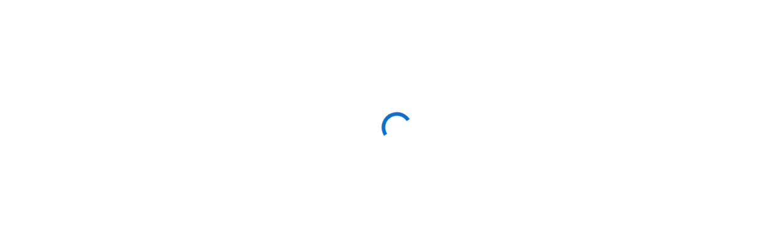

--- FILE ---
content_type: text/html; charset=utf-8
request_url: https://www.google.com/recaptcha/enterprise/anchor?ar=1&k=6Ldxd94ZAAAAANgjv1UpUZ1nAj-P35y3etQOwBrC&co=aHR0cHM6Ly9lc3NleC5ldS5xdWFsdHJpY3MuY29tOjQ0Mw..&hl=en&v=PoyoqOPhxBO7pBk68S4YbpHZ&size=invisible&anchor-ms=20000&execute-ms=30000&cb=p5shra7uynfy
body_size: 49004
content:
<!DOCTYPE HTML><html dir="ltr" lang="en"><head><meta http-equiv="Content-Type" content="text/html; charset=UTF-8">
<meta http-equiv="X-UA-Compatible" content="IE=edge">
<title>reCAPTCHA</title>
<style type="text/css">
/* cyrillic-ext */
@font-face {
  font-family: 'Roboto';
  font-style: normal;
  font-weight: 400;
  font-stretch: 100%;
  src: url(//fonts.gstatic.com/s/roboto/v48/KFO7CnqEu92Fr1ME7kSn66aGLdTylUAMa3GUBHMdazTgWw.woff2) format('woff2');
  unicode-range: U+0460-052F, U+1C80-1C8A, U+20B4, U+2DE0-2DFF, U+A640-A69F, U+FE2E-FE2F;
}
/* cyrillic */
@font-face {
  font-family: 'Roboto';
  font-style: normal;
  font-weight: 400;
  font-stretch: 100%;
  src: url(//fonts.gstatic.com/s/roboto/v48/KFO7CnqEu92Fr1ME7kSn66aGLdTylUAMa3iUBHMdazTgWw.woff2) format('woff2');
  unicode-range: U+0301, U+0400-045F, U+0490-0491, U+04B0-04B1, U+2116;
}
/* greek-ext */
@font-face {
  font-family: 'Roboto';
  font-style: normal;
  font-weight: 400;
  font-stretch: 100%;
  src: url(//fonts.gstatic.com/s/roboto/v48/KFO7CnqEu92Fr1ME7kSn66aGLdTylUAMa3CUBHMdazTgWw.woff2) format('woff2');
  unicode-range: U+1F00-1FFF;
}
/* greek */
@font-face {
  font-family: 'Roboto';
  font-style: normal;
  font-weight: 400;
  font-stretch: 100%;
  src: url(//fonts.gstatic.com/s/roboto/v48/KFO7CnqEu92Fr1ME7kSn66aGLdTylUAMa3-UBHMdazTgWw.woff2) format('woff2');
  unicode-range: U+0370-0377, U+037A-037F, U+0384-038A, U+038C, U+038E-03A1, U+03A3-03FF;
}
/* math */
@font-face {
  font-family: 'Roboto';
  font-style: normal;
  font-weight: 400;
  font-stretch: 100%;
  src: url(//fonts.gstatic.com/s/roboto/v48/KFO7CnqEu92Fr1ME7kSn66aGLdTylUAMawCUBHMdazTgWw.woff2) format('woff2');
  unicode-range: U+0302-0303, U+0305, U+0307-0308, U+0310, U+0312, U+0315, U+031A, U+0326-0327, U+032C, U+032F-0330, U+0332-0333, U+0338, U+033A, U+0346, U+034D, U+0391-03A1, U+03A3-03A9, U+03B1-03C9, U+03D1, U+03D5-03D6, U+03F0-03F1, U+03F4-03F5, U+2016-2017, U+2034-2038, U+203C, U+2040, U+2043, U+2047, U+2050, U+2057, U+205F, U+2070-2071, U+2074-208E, U+2090-209C, U+20D0-20DC, U+20E1, U+20E5-20EF, U+2100-2112, U+2114-2115, U+2117-2121, U+2123-214F, U+2190, U+2192, U+2194-21AE, U+21B0-21E5, U+21F1-21F2, U+21F4-2211, U+2213-2214, U+2216-22FF, U+2308-230B, U+2310, U+2319, U+231C-2321, U+2336-237A, U+237C, U+2395, U+239B-23B7, U+23D0, U+23DC-23E1, U+2474-2475, U+25AF, U+25B3, U+25B7, U+25BD, U+25C1, U+25CA, U+25CC, U+25FB, U+266D-266F, U+27C0-27FF, U+2900-2AFF, U+2B0E-2B11, U+2B30-2B4C, U+2BFE, U+3030, U+FF5B, U+FF5D, U+1D400-1D7FF, U+1EE00-1EEFF;
}
/* symbols */
@font-face {
  font-family: 'Roboto';
  font-style: normal;
  font-weight: 400;
  font-stretch: 100%;
  src: url(//fonts.gstatic.com/s/roboto/v48/KFO7CnqEu92Fr1ME7kSn66aGLdTylUAMaxKUBHMdazTgWw.woff2) format('woff2');
  unicode-range: U+0001-000C, U+000E-001F, U+007F-009F, U+20DD-20E0, U+20E2-20E4, U+2150-218F, U+2190, U+2192, U+2194-2199, U+21AF, U+21E6-21F0, U+21F3, U+2218-2219, U+2299, U+22C4-22C6, U+2300-243F, U+2440-244A, U+2460-24FF, U+25A0-27BF, U+2800-28FF, U+2921-2922, U+2981, U+29BF, U+29EB, U+2B00-2BFF, U+4DC0-4DFF, U+FFF9-FFFB, U+10140-1018E, U+10190-1019C, U+101A0, U+101D0-101FD, U+102E0-102FB, U+10E60-10E7E, U+1D2C0-1D2D3, U+1D2E0-1D37F, U+1F000-1F0FF, U+1F100-1F1AD, U+1F1E6-1F1FF, U+1F30D-1F30F, U+1F315, U+1F31C, U+1F31E, U+1F320-1F32C, U+1F336, U+1F378, U+1F37D, U+1F382, U+1F393-1F39F, U+1F3A7-1F3A8, U+1F3AC-1F3AF, U+1F3C2, U+1F3C4-1F3C6, U+1F3CA-1F3CE, U+1F3D4-1F3E0, U+1F3ED, U+1F3F1-1F3F3, U+1F3F5-1F3F7, U+1F408, U+1F415, U+1F41F, U+1F426, U+1F43F, U+1F441-1F442, U+1F444, U+1F446-1F449, U+1F44C-1F44E, U+1F453, U+1F46A, U+1F47D, U+1F4A3, U+1F4B0, U+1F4B3, U+1F4B9, U+1F4BB, U+1F4BF, U+1F4C8-1F4CB, U+1F4D6, U+1F4DA, U+1F4DF, U+1F4E3-1F4E6, U+1F4EA-1F4ED, U+1F4F7, U+1F4F9-1F4FB, U+1F4FD-1F4FE, U+1F503, U+1F507-1F50B, U+1F50D, U+1F512-1F513, U+1F53E-1F54A, U+1F54F-1F5FA, U+1F610, U+1F650-1F67F, U+1F687, U+1F68D, U+1F691, U+1F694, U+1F698, U+1F6AD, U+1F6B2, U+1F6B9-1F6BA, U+1F6BC, U+1F6C6-1F6CF, U+1F6D3-1F6D7, U+1F6E0-1F6EA, U+1F6F0-1F6F3, U+1F6F7-1F6FC, U+1F700-1F7FF, U+1F800-1F80B, U+1F810-1F847, U+1F850-1F859, U+1F860-1F887, U+1F890-1F8AD, U+1F8B0-1F8BB, U+1F8C0-1F8C1, U+1F900-1F90B, U+1F93B, U+1F946, U+1F984, U+1F996, U+1F9E9, U+1FA00-1FA6F, U+1FA70-1FA7C, U+1FA80-1FA89, U+1FA8F-1FAC6, U+1FACE-1FADC, U+1FADF-1FAE9, U+1FAF0-1FAF8, U+1FB00-1FBFF;
}
/* vietnamese */
@font-face {
  font-family: 'Roboto';
  font-style: normal;
  font-weight: 400;
  font-stretch: 100%;
  src: url(//fonts.gstatic.com/s/roboto/v48/KFO7CnqEu92Fr1ME7kSn66aGLdTylUAMa3OUBHMdazTgWw.woff2) format('woff2');
  unicode-range: U+0102-0103, U+0110-0111, U+0128-0129, U+0168-0169, U+01A0-01A1, U+01AF-01B0, U+0300-0301, U+0303-0304, U+0308-0309, U+0323, U+0329, U+1EA0-1EF9, U+20AB;
}
/* latin-ext */
@font-face {
  font-family: 'Roboto';
  font-style: normal;
  font-weight: 400;
  font-stretch: 100%;
  src: url(//fonts.gstatic.com/s/roboto/v48/KFO7CnqEu92Fr1ME7kSn66aGLdTylUAMa3KUBHMdazTgWw.woff2) format('woff2');
  unicode-range: U+0100-02BA, U+02BD-02C5, U+02C7-02CC, U+02CE-02D7, U+02DD-02FF, U+0304, U+0308, U+0329, U+1D00-1DBF, U+1E00-1E9F, U+1EF2-1EFF, U+2020, U+20A0-20AB, U+20AD-20C0, U+2113, U+2C60-2C7F, U+A720-A7FF;
}
/* latin */
@font-face {
  font-family: 'Roboto';
  font-style: normal;
  font-weight: 400;
  font-stretch: 100%;
  src: url(//fonts.gstatic.com/s/roboto/v48/KFO7CnqEu92Fr1ME7kSn66aGLdTylUAMa3yUBHMdazQ.woff2) format('woff2');
  unicode-range: U+0000-00FF, U+0131, U+0152-0153, U+02BB-02BC, U+02C6, U+02DA, U+02DC, U+0304, U+0308, U+0329, U+2000-206F, U+20AC, U+2122, U+2191, U+2193, U+2212, U+2215, U+FEFF, U+FFFD;
}
/* cyrillic-ext */
@font-face {
  font-family: 'Roboto';
  font-style: normal;
  font-weight: 500;
  font-stretch: 100%;
  src: url(//fonts.gstatic.com/s/roboto/v48/KFO7CnqEu92Fr1ME7kSn66aGLdTylUAMa3GUBHMdazTgWw.woff2) format('woff2');
  unicode-range: U+0460-052F, U+1C80-1C8A, U+20B4, U+2DE0-2DFF, U+A640-A69F, U+FE2E-FE2F;
}
/* cyrillic */
@font-face {
  font-family: 'Roboto';
  font-style: normal;
  font-weight: 500;
  font-stretch: 100%;
  src: url(//fonts.gstatic.com/s/roboto/v48/KFO7CnqEu92Fr1ME7kSn66aGLdTylUAMa3iUBHMdazTgWw.woff2) format('woff2');
  unicode-range: U+0301, U+0400-045F, U+0490-0491, U+04B0-04B1, U+2116;
}
/* greek-ext */
@font-face {
  font-family: 'Roboto';
  font-style: normal;
  font-weight: 500;
  font-stretch: 100%;
  src: url(//fonts.gstatic.com/s/roboto/v48/KFO7CnqEu92Fr1ME7kSn66aGLdTylUAMa3CUBHMdazTgWw.woff2) format('woff2');
  unicode-range: U+1F00-1FFF;
}
/* greek */
@font-face {
  font-family: 'Roboto';
  font-style: normal;
  font-weight: 500;
  font-stretch: 100%;
  src: url(//fonts.gstatic.com/s/roboto/v48/KFO7CnqEu92Fr1ME7kSn66aGLdTylUAMa3-UBHMdazTgWw.woff2) format('woff2');
  unicode-range: U+0370-0377, U+037A-037F, U+0384-038A, U+038C, U+038E-03A1, U+03A3-03FF;
}
/* math */
@font-face {
  font-family: 'Roboto';
  font-style: normal;
  font-weight: 500;
  font-stretch: 100%;
  src: url(//fonts.gstatic.com/s/roboto/v48/KFO7CnqEu92Fr1ME7kSn66aGLdTylUAMawCUBHMdazTgWw.woff2) format('woff2');
  unicode-range: U+0302-0303, U+0305, U+0307-0308, U+0310, U+0312, U+0315, U+031A, U+0326-0327, U+032C, U+032F-0330, U+0332-0333, U+0338, U+033A, U+0346, U+034D, U+0391-03A1, U+03A3-03A9, U+03B1-03C9, U+03D1, U+03D5-03D6, U+03F0-03F1, U+03F4-03F5, U+2016-2017, U+2034-2038, U+203C, U+2040, U+2043, U+2047, U+2050, U+2057, U+205F, U+2070-2071, U+2074-208E, U+2090-209C, U+20D0-20DC, U+20E1, U+20E5-20EF, U+2100-2112, U+2114-2115, U+2117-2121, U+2123-214F, U+2190, U+2192, U+2194-21AE, U+21B0-21E5, U+21F1-21F2, U+21F4-2211, U+2213-2214, U+2216-22FF, U+2308-230B, U+2310, U+2319, U+231C-2321, U+2336-237A, U+237C, U+2395, U+239B-23B7, U+23D0, U+23DC-23E1, U+2474-2475, U+25AF, U+25B3, U+25B7, U+25BD, U+25C1, U+25CA, U+25CC, U+25FB, U+266D-266F, U+27C0-27FF, U+2900-2AFF, U+2B0E-2B11, U+2B30-2B4C, U+2BFE, U+3030, U+FF5B, U+FF5D, U+1D400-1D7FF, U+1EE00-1EEFF;
}
/* symbols */
@font-face {
  font-family: 'Roboto';
  font-style: normal;
  font-weight: 500;
  font-stretch: 100%;
  src: url(//fonts.gstatic.com/s/roboto/v48/KFO7CnqEu92Fr1ME7kSn66aGLdTylUAMaxKUBHMdazTgWw.woff2) format('woff2');
  unicode-range: U+0001-000C, U+000E-001F, U+007F-009F, U+20DD-20E0, U+20E2-20E4, U+2150-218F, U+2190, U+2192, U+2194-2199, U+21AF, U+21E6-21F0, U+21F3, U+2218-2219, U+2299, U+22C4-22C6, U+2300-243F, U+2440-244A, U+2460-24FF, U+25A0-27BF, U+2800-28FF, U+2921-2922, U+2981, U+29BF, U+29EB, U+2B00-2BFF, U+4DC0-4DFF, U+FFF9-FFFB, U+10140-1018E, U+10190-1019C, U+101A0, U+101D0-101FD, U+102E0-102FB, U+10E60-10E7E, U+1D2C0-1D2D3, U+1D2E0-1D37F, U+1F000-1F0FF, U+1F100-1F1AD, U+1F1E6-1F1FF, U+1F30D-1F30F, U+1F315, U+1F31C, U+1F31E, U+1F320-1F32C, U+1F336, U+1F378, U+1F37D, U+1F382, U+1F393-1F39F, U+1F3A7-1F3A8, U+1F3AC-1F3AF, U+1F3C2, U+1F3C4-1F3C6, U+1F3CA-1F3CE, U+1F3D4-1F3E0, U+1F3ED, U+1F3F1-1F3F3, U+1F3F5-1F3F7, U+1F408, U+1F415, U+1F41F, U+1F426, U+1F43F, U+1F441-1F442, U+1F444, U+1F446-1F449, U+1F44C-1F44E, U+1F453, U+1F46A, U+1F47D, U+1F4A3, U+1F4B0, U+1F4B3, U+1F4B9, U+1F4BB, U+1F4BF, U+1F4C8-1F4CB, U+1F4D6, U+1F4DA, U+1F4DF, U+1F4E3-1F4E6, U+1F4EA-1F4ED, U+1F4F7, U+1F4F9-1F4FB, U+1F4FD-1F4FE, U+1F503, U+1F507-1F50B, U+1F50D, U+1F512-1F513, U+1F53E-1F54A, U+1F54F-1F5FA, U+1F610, U+1F650-1F67F, U+1F687, U+1F68D, U+1F691, U+1F694, U+1F698, U+1F6AD, U+1F6B2, U+1F6B9-1F6BA, U+1F6BC, U+1F6C6-1F6CF, U+1F6D3-1F6D7, U+1F6E0-1F6EA, U+1F6F0-1F6F3, U+1F6F7-1F6FC, U+1F700-1F7FF, U+1F800-1F80B, U+1F810-1F847, U+1F850-1F859, U+1F860-1F887, U+1F890-1F8AD, U+1F8B0-1F8BB, U+1F8C0-1F8C1, U+1F900-1F90B, U+1F93B, U+1F946, U+1F984, U+1F996, U+1F9E9, U+1FA00-1FA6F, U+1FA70-1FA7C, U+1FA80-1FA89, U+1FA8F-1FAC6, U+1FACE-1FADC, U+1FADF-1FAE9, U+1FAF0-1FAF8, U+1FB00-1FBFF;
}
/* vietnamese */
@font-face {
  font-family: 'Roboto';
  font-style: normal;
  font-weight: 500;
  font-stretch: 100%;
  src: url(//fonts.gstatic.com/s/roboto/v48/KFO7CnqEu92Fr1ME7kSn66aGLdTylUAMa3OUBHMdazTgWw.woff2) format('woff2');
  unicode-range: U+0102-0103, U+0110-0111, U+0128-0129, U+0168-0169, U+01A0-01A1, U+01AF-01B0, U+0300-0301, U+0303-0304, U+0308-0309, U+0323, U+0329, U+1EA0-1EF9, U+20AB;
}
/* latin-ext */
@font-face {
  font-family: 'Roboto';
  font-style: normal;
  font-weight: 500;
  font-stretch: 100%;
  src: url(//fonts.gstatic.com/s/roboto/v48/KFO7CnqEu92Fr1ME7kSn66aGLdTylUAMa3KUBHMdazTgWw.woff2) format('woff2');
  unicode-range: U+0100-02BA, U+02BD-02C5, U+02C7-02CC, U+02CE-02D7, U+02DD-02FF, U+0304, U+0308, U+0329, U+1D00-1DBF, U+1E00-1E9F, U+1EF2-1EFF, U+2020, U+20A0-20AB, U+20AD-20C0, U+2113, U+2C60-2C7F, U+A720-A7FF;
}
/* latin */
@font-face {
  font-family: 'Roboto';
  font-style: normal;
  font-weight: 500;
  font-stretch: 100%;
  src: url(//fonts.gstatic.com/s/roboto/v48/KFO7CnqEu92Fr1ME7kSn66aGLdTylUAMa3yUBHMdazQ.woff2) format('woff2');
  unicode-range: U+0000-00FF, U+0131, U+0152-0153, U+02BB-02BC, U+02C6, U+02DA, U+02DC, U+0304, U+0308, U+0329, U+2000-206F, U+20AC, U+2122, U+2191, U+2193, U+2212, U+2215, U+FEFF, U+FFFD;
}
/* cyrillic-ext */
@font-face {
  font-family: 'Roboto';
  font-style: normal;
  font-weight: 900;
  font-stretch: 100%;
  src: url(//fonts.gstatic.com/s/roboto/v48/KFO7CnqEu92Fr1ME7kSn66aGLdTylUAMa3GUBHMdazTgWw.woff2) format('woff2');
  unicode-range: U+0460-052F, U+1C80-1C8A, U+20B4, U+2DE0-2DFF, U+A640-A69F, U+FE2E-FE2F;
}
/* cyrillic */
@font-face {
  font-family: 'Roboto';
  font-style: normal;
  font-weight: 900;
  font-stretch: 100%;
  src: url(//fonts.gstatic.com/s/roboto/v48/KFO7CnqEu92Fr1ME7kSn66aGLdTylUAMa3iUBHMdazTgWw.woff2) format('woff2');
  unicode-range: U+0301, U+0400-045F, U+0490-0491, U+04B0-04B1, U+2116;
}
/* greek-ext */
@font-face {
  font-family: 'Roboto';
  font-style: normal;
  font-weight: 900;
  font-stretch: 100%;
  src: url(//fonts.gstatic.com/s/roboto/v48/KFO7CnqEu92Fr1ME7kSn66aGLdTylUAMa3CUBHMdazTgWw.woff2) format('woff2');
  unicode-range: U+1F00-1FFF;
}
/* greek */
@font-face {
  font-family: 'Roboto';
  font-style: normal;
  font-weight: 900;
  font-stretch: 100%;
  src: url(//fonts.gstatic.com/s/roboto/v48/KFO7CnqEu92Fr1ME7kSn66aGLdTylUAMa3-UBHMdazTgWw.woff2) format('woff2');
  unicode-range: U+0370-0377, U+037A-037F, U+0384-038A, U+038C, U+038E-03A1, U+03A3-03FF;
}
/* math */
@font-face {
  font-family: 'Roboto';
  font-style: normal;
  font-weight: 900;
  font-stretch: 100%;
  src: url(//fonts.gstatic.com/s/roboto/v48/KFO7CnqEu92Fr1ME7kSn66aGLdTylUAMawCUBHMdazTgWw.woff2) format('woff2');
  unicode-range: U+0302-0303, U+0305, U+0307-0308, U+0310, U+0312, U+0315, U+031A, U+0326-0327, U+032C, U+032F-0330, U+0332-0333, U+0338, U+033A, U+0346, U+034D, U+0391-03A1, U+03A3-03A9, U+03B1-03C9, U+03D1, U+03D5-03D6, U+03F0-03F1, U+03F4-03F5, U+2016-2017, U+2034-2038, U+203C, U+2040, U+2043, U+2047, U+2050, U+2057, U+205F, U+2070-2071, U+2074-208E, U+2090-209C, U+20D0-20DC, U+20E1, U+20E5-20EF, U+2100-2112, U+2114-2115, U+2117-2121, U+2123-214F, U+2190, U+2192, U+2194-21AE, U+21B0-21E5, U+21F1-21F2, U+21F4-2211, U+2213-2214, U+2216-22FF, U+2308-230B, U+2310, U+2319, U+231C-2321, U+2336-237A, U+237C, U+2395, U+239B-23B7, U+23D0, U+23DC-23E1, U+2474-2475, U+25AF, U+25B3, U+25B7, U+25BD, U+25C1, U+25CA, U+25CC, U+25FB, U+266D-266F, U+27C0-27FF, U+2900-2AFF, U+2B0E-2B11, U+2B30-2B4C, U+2BFE, U+3030, U+FF5B, U+FF5D, U+1D400-1D7FF, U+1EE00-1EEFF;
}
/* symbols */
@font-face {
  font-family: 'Roboto';
  font-style: normal;
  font-weight: 900;
  font-stretch: 100%;
  src: url(//fonts.gstatic.com/s/roboto/v48/KFO7CnqEu92Fr1ME7kSn66aGLdTylUAMaxKUBHMdazTgWw.woff2) format('woff2');
  unicode-range: U+0001-000C, U+000E-001F, U+007F-009F, U+20DD-20E0, U+20E2-20E4, U+2150-218F, U+2190, U+2192, U+2194-2199, U+21AF, U+21E6-21F0, U+21F3, U+2218-2219, U+2299, U+22C4-22C6, U+2300-243F, U+2440-244A, U+2460-24FF, U+25A0-27BF, U+2800-28FF, U+2921-2922, U+2981, U+29BF, U+29EB, U+2B00-2BFF, U+4DC0-4DFF, U+FFF9-FFFB, U+10140-1018E, U+10190-1019C, U+101A0, U+101D0-101FD, U+102E0-102FB, U+10E60-10E7E, U+1D2C0-1D2D3, U+1D2E0-1D37F, U+1F000-1F0FF, U+1F100-1F1AD, U+1F1E6-1F1FF, U+1F30D-1F30F, U+1F315, U+1F31C, U+1F31E, U+1F320-1F32C, U+1F336, U+1F378, U+1F37D, U+1F382, U+1F393-1F39F, U+1F3A7-1F3A8, U+1F3AC-1F3AF, U+1F3C2, U+1F3C4-1F3C6, U+1F3CA-1F3CE, U+1F3D4-1F3E0, U+1F3ED, U+1F3F1-1F3F3, U+1F3F5-1F3F7, U+1F408, U+1F415, U+1F41F, U+1F426, U+1F43F, U+1F441-1F442, U+1F444, U+1F446-1F449, U+1F44C-1F44E, U+1F453, U+1F46A, U+1F47D, U+1F4A3, U+1F4B0, U+1F4B3, U+1F4B9, U+1F4BB, U+1F4BF, U+1F4C8-1F4CB, U+1F4D6, U+1F4DA, U+1F4DF, U+1F4E3-1F4E6, U+1F4EA-1F4ED, U+1F4F7, U+1F4F9-1F4FB, U+1F4FD-1F4FE, U+1F503, U+1F507-1F50B, U+1F50D, U+1F512-1F513, U+1F53E-1F54A, U+1F54F-1F5FA, U+1F610, U+1F650-1F67F, U+1F687, U+1F68D, U+1F691, U+1F694, U+1F698, U+1F6AD, U+1F6B2, U+1F6B9-1F6BA, U+1F6BC, U+1F6C6-1F6CF, U+1F6D3-1F6D7, U+1F6E0-1F6EA, U+1F6F0-1F6F3, U+1F6F7-1F6FC, U+1F700-1F7FF, U+1F800-1F80B, U+1F810-1F847, U+1F850-1F859, U+1F860-1F887, U+1F890-1F8AD, U+1F8B0-1F8BB, U+1F8C0-1F8C1, U+1F900-1F90B, U+1F93B, U+1F946, U+1F984, U+1F996, U+1F9E9, U+1FA00-1FA6F, U+1FA70-1FA7C, U+1FA80-1FA89, U+1FA8F-1FAC6, U+1FACE-1FADC, U+1FADF-1FAE9, U+1FAF0-1FAF8, U+1FB00-1FBFF;
}
/* vietnamese */
@font-face {
  font-family: 'Roboto';
  font-style: normal;
  font-weight: 900;
  font-stretch: 100%;
  src: url(//fonts.gstatic.com/s/roboto/v48/KFO7CnqEu92Fr1ME7kSn66aGLdTylUAMa3OUBHMdazTgWw.woff2) format('woff2');
  unicode-range: U+0102-0103, U+0110-0111, U+0128-0129, U+0168-0169, U+01A0-01A1, U+01AF-01B0, U+0300-0301, U+0303-0304, U+0308-0309, U+0323, U+0329, U+1EA0-1EF9, U+20AB;
}
/* latin-ext */
@font-face {
  font-family: 'Roboto';
  font-style: normal;
  font-weight: 900;
  font-stretch: 100%;
  src: url(//fonts.gstatic.com/s/roboto/v48/KFO7CnqEu92Fr1ME7kSn66aGLdTylUAMa3KUBHMdazTgWw.woff2) format('woff2');
  unicode-range: U+0100-02BA, U+02BD-02C5, U+02C7-02CC, U+02CE-02D7, U+02DD-02FF, U+0304, U+0308, U+0329, U+1D00-1DBF, U+1E00-1E9F, U+1EF2-1EFF, U+2020, U+20A0-20AB, U+20AD-20C0, U+2113, U+2C60-2C7F, U+A720-A7FF;
}
/* latin */
@font-face {
  font-family: 'Roboto';
  font-style: normal;
  font-weight: 900;
  font-stretch: 100%;
  src: url(//fonts.gstatic.com/s/roboto/v48/KFO7CnqEu92Fr1ME7kSn66aGLdTylUAMa3yUBHMdazQ.woff2) format('woff2');
  unicode-range: U+0000-00FF, U+0131, U+0152-0153, U+02BB-02BC, U+02C6, U+02DA, U+02DC, U+0304, U+0308, U+0329, U+2000-206F, U+20AC, U+2122, U+2191, U+2193, U+2212, U+2215, U+FEFF, U+FFFD;
}

</style>
<link rel="stylesheet" type="text/css" href="https://www.gstatic.com/recaptcha/releases/PoyoqOPhxBO7pBk68S4YbpHZ/styles__ltr.css">
<script nonce="ibES4dpIqUqVz8eZ3lqHCw" type="text/javascript">window['__recaptcha_api'] = 'https://www.google.com/recaptcha/enterprise/';</script>
<script type="text/javascript" src="https://www.gstatic.com/recaptcha/releases/PoyoqOPhxBO7pBk68S4YbpHZ/recaptcha__en.js" nonce="ibES4dpIqUqVz8eZ3lqHCw">
      
    </script></head>
<body><div id="rc-anchor-alert" class="rc-anchor-alert"></div>
<input type="hidden" id="recaptcha-token" value="[base64]">
<script type="text/javascript" nonce="ibES4dpIqUqVz8eZ3lqHCw">
      recaptcha.anchor.Main.init("[\x22ainput\x22,[\x22bgdata\x22,\x22\x22,\[base64]/[base64]/[base64]/ZyhXLGgpOnEoW04sMjEsbF0sVywwKSxoKSxmYWxzZSxmYWxzZSl9Y2F0Y2goayl7RygzNTgsVyk/[base64]/[base64]/[base64]/[base64]/[base64]/[base64]/[base64]/bmV3IEJbT10oRFswXSk6dz09Mj9uZXcgQltPXShEWzBdLERbMV0pOnc9PTM/bmV3IEJbT10oRFswXSxEWzFdLERbMl0pOnc9PTQ/[base64]/[base64]/[base64]/[base64]/[base64]\\u003d\x22,\[base64]\\u003d\\u003d\x22,\[base64]/CgMOiw4fDoSMlQWFqJzlVw41rwqYvw5wBYMKUwoZYwoI2wpDCq8O3AsKWJTF/[base64]/DlRvDr8KwYsO8wqLDjCzCs8OTwqkzwrIKwr5xAVvCmksjJcOVwoUMeHXDpsK2wqhGw60sLMK9asKtASNRwqZCw6dRw645w4VCw4EzwpDDrsKCKsOSQMOWwqlZWsKtYcKBwqpxwq/[base64]/[base64]/[base64]/Di28ZDxJUWMOJBQR7w6LCumvCh8Kbw49swr/CrsK1w6rCpcKzw5suwp3CmggCwpzCuMKSw5fCiMOCw5HDgw4/wqhIw6bDocOnwrfDs2XCvMOQw690SzsBR0vDt0d7SiXDgC/DnzJpXsKwwpTDmE3CoVFeDsODw4JSMMOeAxvChMKywpNFGcOLHCLChMOXwoLDhMO0wqLCnzzCtlEoRSt4w4DDkcOPPMKqRlNzI8O+w5ovwozCncOgwq3DtcKlwrHDvsKhOG/CqWAtwpxmw77DvcKlThXCuxNfwo85w6zCicO/w5PCtWsPwr/CuT0bwoxbJXjDiMKGw43CgcOOPiFGDkpUwpHChcOQDmrDiy97w5DCiUVuwojDtcOfSEbCnS3DvSHCrizDiMKcUsK4wow2M8KTacONw7M9aMKbwphKM8K/w6pSYBPDm8KdJ8Oawotsw4FYAcK/[base64]/DpmLDvwDDgcKzUMOXNHsbw4/[base64]/[base64]/w6RmBCTCijIYwr5Cw4puHcKXwr7CoBspa8Osw6EIwpTDuBbCusOcHcKbHMONAl/DjCzCo8OUw4HClSwra8O4wpnCjcOePEvDoMOpwrMtwpzDlMOKDsOTw6rCvsKAwqfDpsOvw4TCssOxe8O5w53DgVJKEk/ChMK5w6rCqMO9FD8dGcO/e2Rhwqwrw6jDtMORwrDDqX/[base64]/CuxE5XMKMwrkMwqtUTl/CjnnCr8K0wqTCksKgwprDoEx0w6TDsHl7w4xiXyFKZsKxU8KsFMOxwpnCgsKDwqTCqMKLXR06w41fVMOfwrTCoCobeMOoBsOfQcOVw4nCg8OQw7HCrVM8T8OvE8KpGjo8woXDvcK1LcOifsOsek0/w4bCjAIRCQk3wrrCuRPDtcKew5TDh1rCo8OJYxrCg8K+HsKfwrfCrlpJRMK7IcO5XsK+GMOLwrzChEvCnsK1ISYOwoAwDsOCMFslKMKLDMOQw6zDnMKYw4HCqMOsFMKtaxFYw6DCj8KJw6o+wpXDs2rCr8K7wprCtmfCpz/[base64]/CicKEbnI8JsKVwpHDhyNJwrhhRcKWB8O6fi/Dg0tMMkXChTRgwpRAesKrLsKTw43Dn0jCsTTDkMKObsOUwo7CuVDCqE7CnkbCpDYaL8KdwqbCmRIFwr1xw7HCh11FEHgtRwQAwpvDjgnDhcOXCyHCusOEdgp9wr4BwqJwwppNwoLDr1wnw5HDhAXCo8OcKlnCnh0SwqnCuj0sIgvDuRM/XcORZkTClmAqw5TCq8OwwpYANkPCkFg1PsKhEsORwrPDmwjCvnrDvsOOYcK4w4HCsMOOw70vOwLDqcKqWMK3w6FcKsOaw4o9wq/CpsKTOsKSw4Aaw7EgPcO9dEvCtcOGwoxNwo3DtcKkwqrDksOlFVbDsMKjO0jCoG7CsBXCgcKZw4RxOcO/XjtKBRY8GREzw5PCnSAIw7PDr0XDqMOhwpk9w5XCsi0wJwHDhUIwDHXDqhkZw7YhKx3CusKKwrXCm3Z4w4x4w5jDu8OQwp7CpVHCrMOJwqgjw6fCocOvSMK1Mx8gw4w/B8KbWcKOTA5bdsKcwrPDtxbDinh/w7ZtFcKpw4PDgcOww6JiFsOLw4fDnlfCjGlJVS4UwrxbEEzDs8O/[base64]/CpDjCtwLColFBwplRe8K0woBEMiFJJRhfw5VZwqg3wpfCvXJYcsKCesK8d8O6w6bChiV/J8Kvwq3CmsOnwpfCnsKrw7vCpGZ0wrdiCEzCm8OIw4kDNcOtVy9mwrk+V8O9w4zCk2knw7jDvyPCgMKHwqpIOSPDjsKewqY+XA7Dl8OOWMOJQMOpw5s3w6gmMknDkcO/[base64]/DvjkEwqjDjSvCrHrChsKkPsOOw4V4FsKow5Qqd8ONw4l/[base64]/DosKPFcKDwocPw5TDisOaw4rDssK1FU3Dj8OKLy3DksKFw47CqsK9GzPCpsKtd8Klwr4uwqLChMKTbwfCgFF9e8KhwqzCiy7CnT11RWDDhsO5ZWLDp1HDlsOyNDhkNnjDtQDCj8OKRg/[base64]/Cp1wsw71McVY5wqAOwp9YFl4kQMKnPsOpwpbDsMKzM3LClBtROhTDlw3ClnbCnMKFRMKxc1vCjAwTMsKDwq3DgMOCw49yegZTwrcUJHjCrWU0wqJ7w7kjwq7CiH/[base64]/DiMO7AcKtcl8QVzXDh8OfKGTCrHLCkmLDgGUtwqDDrMOvecKvworDnMOtw6/DkGEIw6LCnCDDkDHCoShdw4Zyw5nCv8OFw6zDsMKdR8Kjw7rDgMOFwo3DoltYbxbCrcKKUcOLwoVnaXllw6pGCU/Dg8OZw7bDncOiNFTCgmXChm/Ch8OgwqsGV3HCgsOKw7d8w5rDjkU9PcKjw7MkJB7Dr0xxwr/CpMO2BsKMRcOHw501TcOyw5nDk8O+w6BGa8KOw4LDvQlgTsKlwpHClEzCtMOVU1tkZ8OCaMKYw757IsKvwrcoG1wEw7QLwqUuw4HCrSTDkMKXOlkpwo07w5wKwoADw4UHI8KMYcO+SMOTwqx4w5Azwr/DhTxEwrJZwqrCkyXCmWU1TD09w55rPMOWw6LCmMOsw43DuMOlw65kwrEow4Itw60Xw7LDk1LClMKsdcKpOCw8UMKEwq08Y8OYEFlBYsOjMg7DlAJXwoR2fsO7GjrCvjXDsMOgEcO+w7jDuXvDsR/[base64]/Cs14Tw4XDlzBOfcKzwrbCsCPCiRBkw6czwoDCiw/ClyPDhX7DhsOBDcO/w6l0dsOgFX3DlsOyw6XDulEYHMKWw5nDvXrCli5bE8K7MUTDvsKsLzDCvQLCm8KbAcO7w7d5Ey7DqBjCvDoYw5PDjljCjMOrwqsODDZARBlNDQ4QKsOdw5Und1HDiMOJw7bDh8OMw6/DpVzDo8KBwrHDt8Oew7A8XXTDoFoMw6DDucOtI8Ogw5DDhzjCiEcawoMMwp1sYsOtwpDCvsOPSjN0LzLDmy9/wrbDv8O4w6d6bWHDqUAkw5RSRMOvwqrCkWwbwrhzVcOXwrIhwrECbA5NwqU4KxMhDCjCi8Oww7waw5TClkFvBsK7OMKJwrhLIETCgz4yw5soHMK0wp1UGB/Dg8OewoV+RlUuwp3CsH0bL0ArwpBleMKneMOIMEwGdcOGfn/DsjfCpmQIAAkGTsOIw5LCg3FEw54VFU8FwoN3W0HCv1fCtcOlQmR3b8OjKMOHwrgcwqbCj8KuZ2ZCw4zCmEouwoIfPsOcdhxjMgg/fMO3w67Ds8OCwq/CjcOKw4ddwpp2bDnCocKTL2XCrTRcwpVhW8K7wprCqcOaw6TDtsO6w6oGwrUdwqrDncKDFMKyw4bDslN/UzDCgcOcw6hhw5c2wpw/wrHCtx9IQQJwWkNJG8KiD8OEXsKkwoXCv8KSX8OSw4liwoB6w6oFOSjCth4wcALCqDzCisKRwrzCtm5WZMOVw4zCucK0X8OJw4XCqhZmw5TDgUwgw5lrEcKYBWPCh10VWsOoLcK/PMKcw4s7wq4NfcOCw6DCrcOeUEPDgcKSw4HDhcKjw7hBw7IKVlUdwqLDqHsiLcK7XsKiZcO9w7sBQjnClRRMH3hGwoLCoMKYw4lAFcK/[base64]/DgcOTPsOsw4Agw68WHTdbYsKfSsKMwr3DsMKhEcK9wrUIwozDhy/Dg8OWw5LDr1I3w7Edw4TDhMKJJXAjPsOFZMKKIcOZwo1Ww7o1EQvDtVsZUsKHwq8ywpzDqQzDoy7DnBrCsMO/w5XCiMK6QRovV8Orw43Dq8O1w7/CiMO3MkDDgVLCm8OfWMKGw5NRw6bCgcKYwrFfw7UMejMMw4fCs8OREMOtw5xHwpXDpEjCiAjDp8O1w6/[base64]/CtGlhwrTDi0jCuSIUw6cJwoXDosKlw5HCiAsxRsO4X8KMSxVYXT3DixDCicKNwrbDuT1Iw6TDjMKtI8KONMOJQMK4wrfCj1DDmcOEw4Bfw5ppwozCkz/CixUNP8OFw5HChMKOwqw1asO4wqbCscOyJBXDtADCqyrDgk0tV0rDi8OpwqR5AkDDqnt1Ol4HwpFKw7DCqFJTUsOtw75UYMKlahYhw78uTMK8w60mwptPOCBqFcOuwqQaZR3DkcKSCMOJw6EzKMK+wp4sQDfCkWfCiETDq1XDjkF4w4AXQMOZwrUyw6MrS0/DjMKIBcKrwr7DigLDs1h0w6HDoDPDp0DCisKmw5vCgTlNTW/DqcKXw6BTwpthFcKqMETDocKQwonDsQMgK1vDu8K/w5tdElLCr8OHwrt/w57Do8OMVWN9AcKfw6VqwpTDr8OXP8KGw5nCmsKWw6hgZHllw5jDinXCncKQw7XDvMK+bcOxw7bDrD1awoPCiFoSw4TClWgzw7Imwo/DulcOwp0Bw4bCpsO/cxPDk2DCunLCs1gkw6/[base64]/[base64]/ChsOLQxBdw6UBaFUHZ10NQwrDg8K7w7XDkX7Dsg9sAxcDwo3DjnfDrSTCrcK9G3fDucKyfzXCqsKZKB8uIxVwL1psY0jDlWIIwr0cwqdPK8K/V8KbwqDCrB5IPsOyfEnCicKgwpPCtMO9wqPDj8OXw6zCqBnDu8Kka8K4wpZFw5XCilvDl0fDvksBw4ZSXMO6HH/Dp8KXw79RBsKfMHrCkjcfw4HDh8OIZsK/wqJBGsK5wr1cZMOlw5MXI8K8F8OmSB1rwr/[base64]/wrfCmcKPwqXCnsKiX8OwwrdQYXURU8K3YCTCuHrCg2/DkMK2cw0cwoMkwqgvwqjDmndKw6/[base64]/Dt07CgMKTw7PCrj8UwobCnz3DssO9wqAvbsKxGMKKw47DrWZXKcKow6MhLsOmw4dIwpg8JEpFwpbCjcO1wqooUMOXw7jDiStbZcO3w6s3CMOowr5MWMO0wpfCiGPCvsOKTsOfc1/Dsh0Ew7LCpnLDuWQ3w6ZMSQxnUhhUw75ifQBQw4zDswNOEcO9XcKlLTBRFD7Cr8Kuw6JvwrLDvSQ8w73CsWxXHcKVbsKcN0/DskvDmcKqBcKjwqzCvsOQEcKsF8OuF0d/wrJQwqbDlC9HW8Kjwp1twrzDgMOOCSnCksO6wpFFA0LCthlMwqbDo1vDsMO6BMO3LMOkV8O/[base64]/[base64]/DhcKnwpMnwowqUQzDisOoUcO1L8O+w4PDhcKQTypJw4zCmyxNwp9vBcKdFMKEw5rCunDCscONKsO5wqdLECTDpcO9wrt6w4M2wr3DgMOvacOqSyNeU8O+w43CkcOVwpM2QsO/w57Ck8KOZFBYR8Ksw705wqA6T8ODw58aw6kSb8OWw7svwqZNKcOtwoIfw5zDsC7DnAjDo8O1wrFGwpjDj3vDjRBaEsKEwq43w57CqMOrwoDDnmXDq8KowrxgAA3DgMOcw5TCn3vDr8OWwpXDmwHCosK/VsOsWVdrEk3DsEXCucKhdMOcZsOBahJJV3o/w7QOw6XCusKvFcOCJcK7w4tcdxlzwq98ISTDsA5FRGnCqzfCoMK3wpzDtsKkw6R7EmTDq8Kew7HDgW8ywp0bIcOdw4nDngrDlTgVZ8KBwqULJgcyKcOucsOHDGzChRXCoh9nw6HCgn9tw67DqgFqw7vDtxo/dSEdC2DCrsK4FzV7VMOXXCwQw5YKK3w5GXJ/DmABw6fDhcO6wp/DlHPCuypDwqAdw7TCilvCs8Onw6MwRgwXI8Olw6fCn0t1w7HCnsKqbAzDr8OXHsK0wqkkw4/DjEAaaxsDJF/[base64]/CpVwcI8O/w6IBw7DDo8KTw6fCsMKraMOvw5HDrCQawoAOwo1qEMKJHMKmwrIPFMODwqgxwrA1ZsOQwos+XRXCjsKNw4ojwoE0WsKDfMOdwqjCqsKFXDlVLwPCkRLDunTCjcK3BcOTwrLCu8KCRwheDjTCrAUSVAF/KsKHw7Q2wq0KQGwZI8O9woI8BsO+wqhrTsOIw7ULw5DDnArCkAV4FcKPwpDCm8KAw4rCo8OAw6rDrMK+woXCgcOHw5N2w5EwPsOeXMK8w7Zrw5rDrw1rIWAXC8OGHxxPYsKNACfDqzhQTVUiwrPCkMOhw77Cq8O/acOmI8KnemQdw6tTwpjCvH8+ScK/VQbDpnfCp8KsOE3CtsKLKMOZewJHOcO0DsOMNFbDhy1vwp0LwoIFb8K4w4fCuMOGw4bDusO8wo05w6hBw7/CmD3Co8OrwrbDkUDCtsO0woY7SsKrDRPCssOfE8OsdsKKwrPCpRHCl8KgLsK2D0EDw4LDnMK0w7ZNK8K+w5jCkxDDu8KVF8KZwodQw4nClcKBwofDhD5Bw7piw4/[base64]/[base64]/[base64]/ChFzDl1NtAMO4YlRJIWLDnWNZwoLChQnCscOgPAUBw7E4OAV8woPCjcO0Ak7CjA8JX8OhDMK3L8KyTsOawp54w7/CiAIIekvDhnjDqlfClXlFT8KiwoIdJcOfY2M0wp7Dj8KDFWNKWcOfLsKuwrbCiATDlyABbGN7wqTCm1PDmXfDgmhVBzBmw5DCkWHDhMObw5YRw7R8YnduwqwjOXpUEsOyw441w6FHw6ofwq7DucKQwpLDhD7DowXDlsOSak9da1DCuMOiwoPCmk/CrC1zdgbDi8OzYcOcw6dlXMKuw77DrcO+BMKqfMO/[base64]/CscKUwp1Bw7fDq8O0e1QrUMKCfsOfwq90EsOTw5tEA0I5w6nCnTM1SMO+fcKcIsOVwq8xYMKIw7LCiT0AOT0AVsOXKcK7w58QGWfDtnogCMO/wp/DjkTDmRRzwoHCkSTCuMKFw7TDphsoGlJRFMOEwo8uE8OOwobDtcKlwr/Dtj4mwpJdUkB8NcOtw5vCjV0YUcKew6/CoHBnLWDCvhY+H8O/KcKMQx/DicOea8Ojwpkyw4vCjjjDqQMFYgkfdiTDr8KvO3fDicKAB8KPdm1DK8K5w6xpaMKtw6hdw5/CjR7ChMK/[base64]/DrHbDpcOkw6DDj8OhHAbCusO6VcK4wofCsmHDpsKnacOvEEkvWgQhK8K+wqrCrErChsOYFMOnw6fCgxnDr8OHwpA5w4ciw7kTZsK5KyLCt8KQw7XCi8OJw5QNw7ZiAxHCrFs5aMOIw7DCvWrCmsO2eMO/a8KXw65Ww6LDgyPDr1ccZMO2RMOJK1J3EcOpI8KlwoQzCsKOQGzDgcOAw5XDqsONNn/Cv0BTEsK/IwTDi8OBw6Vfw7BzC240GMKneMKXwrjCqMKSw5nCg8Obw4LClmXDqsKyw6dqEDrCmmDCrsOkL8OUw73ClXp8w4zCsjAbw6nCuGbDkDt9WcKnwoIQw6Fhw5zCoMO9w4/ClmxgUTnDosO6XmtdScKow6o7CTXClcOYw6LCoxpJw5g5YkJCw4YBw6XClMK/wrAAwrnChsOqwrd3wo0/[base64]/Dl8O8NsOiW8Ovwpl4G8K8ZsKOw7wEwqHDghNNwrQNBMODwqPDnsOeXcOVeMOuRBfCg8KTWcOCw5JvwpF4JmUDXcOwwoPCgkTDjGzDnWLCj8OnwqVcwqJswozCiyB0Enxsw6VpVA7CoxkwTx/[base64]/w7s1N1E/wozCthcRRsOGwqEIwoA4wqZbbcO6wovDksKnw74hJsOoLE3DgyrDnMOdw4LDjmzCu1XDo8KDw7bCmQXDnDnDhifDisKEw4LCt8OdFcKrw5cGO8OGQsK2A8O+A8KLw6guw4gnw5TDosKUwpZAFcKOw6zDryNYb8KRw6A6woonw75Tw7NrE8KCCcOoAcOOLxY9SRVgcD/DuB7DkcKhL8OYwrF4PS81DcOywpjDnDLDs3ZOJMKmw5/[base64]/ChcKZw6MwwpQNw49WekxeYR7Crn8Wwq0Nw6R/w5fDhAvDli7Dr8OuMn54w4XDkMOVw4/CgQPCi8KYVcO1w5xGw6MvXDdBecK2w67DucOewqvChcKKEsOdaA/CsSRcwpjClsO8NsKmwr1Dwqt9BMOvw7J/W3jCmMOuwoFOUcKVM2DCrsO3cQoqMVogRkDCkDl/LGDDtMKQAEpDPsKcXMKzwqPCl2TDm8KTw6E3w4HDhiHDvMKpSGjCs8OiGMOKLUjCmlbDo2s8woM3wooGw4/Cv1DDjMK9R3nCtMOJKEzDvjHDiEMgw7XDsioWwroFwrXCtUIuwr4BZMK4CsKVwrfDrzUZw5/[base64]/DigFew7/DnsKEasOZwqFvwpVmw47DhsOWc8KYwqR4w7/DisOIB3HDhn9yw7rCtcKCGQfCl2XClcObQsO/f1vDq8KgUsOyLScRwqg9M8KnRHg9wqQ8dSFYwo8swphuL8KMBsOFw7toRkTDmWPCuQU7wp7DssKMwqVDZ8Kqw6vDpV/Dqi/[base64]/wqzCshJ0w7PCqcK4SMOLLx7DtsKZwqNefA/CnsKCdWp1wowLdMKFw5siw5XCmSnCkQjCiQHDgMK1HsKHwqHCsz/DvsKew6/DkH5DbMKAA8KQw53Dk23Dv8K6a8K1w6LClcKnCANYw5bCoHnDqDLDlkZlUcOVcHB/EcKow4XCucKIZ1vCuijDli/Cp8KUw6Jtw5MSc8OEw6jDnMO9w7Upwqp1HMOtCmViwrULS0TDj8O4bcOrw7/CskYVECTDtBDCqMK+w5jCpsOvwo3CsjM+w7LDpGjCrcOww5o8wqfCoQFlSMKvCcKzw7vCjMOvMirCnGMKw6/[base64]/Ch8KtwoA5w74cw6hcwrvCn8KLw59GwovCqsKDw4zDiXlCJsOIJcKiWT/Cg2E2w5bDvWNww4DCsnQwwqYZwqLCmx3DpWp0VsKWwqlmJMKrXMKVH8OWwpMgw77DrTbCqcOHAWo3EDLCkR/CqidZwqF+ScKyRGN1MsOPwrfCgD9owqFtwonCrwJJw5/Dnmsbeg7CksOMwokpXMOfwp3CpMOBwrRzLFXDsUIcE2shKsO8KzJuXl7Cn8OkSTwqVlNSwofDucOywofCoMOAcGcwDsKMwooCwr4Tw5/DmcKAOBXDtz14WMOlcCHCkMKKCh/DvcOfDsKUw6V1wrbDnE7Dvl3DgUHCriTDjBrDmcKqNkIpw7dvw70OMcKWc8KVFARWJjzCjzzDqT3Ck3TDvkbCk8Kzw5t3wrfCo8O3MFzDvirCucK1Dw3CtW7DmMK9wqodO8K5PFU+w5HCqFnDiDTDicO/WMOjwo/DgzkgbFLCtArDoVrCoCwmehHCh8OKwq0Tw6zDhMKVflXCnRVbJFvDiMKJwr/CskLDpcOdKQjDkMOpHVNIw4dqw6XDoMKOTXjCr8OPEx4OQcKIFCHDuSPDjsOEEE/Cth5wJcKXwr/CmsKYbcOTw43CkjZOwrFEwqZ0Dw/ClcOpI8KHwpp/GXhOHzVcIsKjGgwfUwXDmSIKLCx0w5fCqDPCvcODwo7DtsORwo0YDCvDlcKUw6UOGTvDusO8AQ5owpFbJUJibcKpw4nDtcKVw5RMw5wFeA/CqXVTHMKJw41bYsKsw6AuwotWbMKMwoBzFA0Uw5N6OMK/w4c5wojCiMKKf1jCjMKwGRY1w55hw5NFagXCisO5CAbDjyYeNAgQf1UzwqFRXX7DkDPDtcKzJy9zTsKROcKUw79fdwvDkl/DrmEWw6kLE3fCgMOKw4fCvTLDrMKJd8O4wrJ+EmR5aRvDqgIBwqLDtMO8LQHDksKdaQRYNcO0w6/DisKBwqzCjjrCl8KdIRXCi8O/w5kSwpnCqCvCssO4dsO5w6gwH287wqvDgDRlYwXCkSM4QkEbw6MHw7LDgMOew60pFT47EjwqwovDsEvCrngyFMKSCTPDqsO2dznDlRnDq8K4HBpgfcKBw53DgV86w7bCm8ObfcOKw7rCrsOTw7xIw6HDtMKsRm/[base64]/DjcKPG1/CuMOyQjjDhkXDicOPD092wqQVwoUcw4JGw63Chg0Vw5NZDcKuwr9pwp/DmzluWMKMwr3DocO6EcOveCpNdXc7ci3ClcK+Q8O2FcOHw4QuZMOMXcO+ZMKaNcKnwpbCmS/Dmxx+aCbCp8KUe2zDmcOnw7fCosOYUADDhcO1bgBbRU3DhmBAwqTCncKma8KeeMOqw6XCrSbCq2B9w43CvcKtBB7DukUoeUTCklgvCSENa3bChFB+wrU8wqEBXyVfwoFoHcO2W8OQNsOIwpvCqcKqwq3Cjn7CnHRFwqVNw5QzKz/Con7CjmEJFsOCw4ssYH3CssOPScKyNcKTbcKcFcOfw6XDpWjCs3nDsmE9XcO1O8OfHcOhwpZWNTQtw4d+aScQbMOxeW0+LsKOdloCw77CoSMvEixhK8OXwpoaEFzCo8OSBsOFwr3DrRIXWsO5w5Y3Q8O0OxsLwplBd3DDq8OPccO4wpTDokzDvQsjwrpDfsK/wqHCtkhfWcOawqlmEMO5wq9Ww7HCssKLFz/DksKdR0XCsi8Uw644FMKYQMKkHsKhwpMtw7LCmA5uw6guw68Bw54NwqJOQcKaJw5ww7A/wq1uUXXClcO1w6nCqTUvw5wUVsOKw5/DhMKXfDAvw4XCiGjDkwDDsMKUOEMMwpfDsEsCwrjDtgN/aRHDtcO9wqRIwp7CgcOzw4cXwoI0XcOcwofDjl/CnMOvwqrCuMOHw6FGw4o8HxTDtCxKwp5Nw5ZrGSbCmXA/HMOFfBUsCAjDpcKTwp3CmCbCs8Ozw5NhBcOuAMKuwpULw5XDi8KCcMKvw5wPw4EywohYaCHDiHxfwowMwowTw67CpcK7N8OYwoPClTJnwrdmHsOGWwjDhC15w40LCn06w73CilVZTsKEdcKIdcKpUcOWN27CgFfDmcO+LsOXLwfCii/Dq8KZBcKiw6IPb8KKWcKPw7zDp8ObwpgeOMOGwr/DmHjDg8K/wqbDlMONF0oqKgXDlFfDuHYDFcOWFwzDscKMw5wSNgFbwrbDu8OxUTbDp3cCw7vDiQkZQsOvfsOgw7IXwoNfflUPwo3CjnbDmcK9AjdXUBldJiXCpcK6TQbDgG7CnHsPVMO7w6PChMKmWDtlwrEhwqbCqi1jXkPCvjdBwo51wpVJU00zFcO8wq/Cu8K1wrN4wr7DjcK2KxvCk8OIwrh/[base64]/EyYqwrYDwq3Dm8KewqDCjMOmwrFDwpPDj8KAwpPDvMKowrbDrkbColZ1Dx0XwrrDm8O5w5Mda1sSbyXDjD9GKMKyw54Pw6vDncKdw7LCvcO9w71AwpMCCsKkwoEzw6F+CcOBwr/ClX/[base64]/Mmp0PWhpwrAjJcKYJwXDtMOCwp4Vw4LDh3tAwp7DtMK3wrHCj3jDicK6w6LCssO4w7hhw5R7KsKew43DnsK7B8K7MMKuwrvCoMOyIHjCjgnDnH/[base64]/DmdrbsOKU3bCsyjDpcOdG8OrdSHCs8OQw7Frwr4Mw7TDh8OMwprDj0gow7UpwoEoesKHFsOmYGkTOcKxwrjDnwAqK17Dp8K1WQ5RHsKefTs/[base64]/CtcKRw5bDlnzDg23Cn8KpwqkmesO3SsOUwoTChxLDsEs7wr/DusOMEMORwoLCo8O9w4BnR8O4w7LDh8KRMcKWwpwNWcOKf1zDlcO/w7XDhiBYw5rCs8KUekbCrEjDg8Kgwphyw5g1bcOSw5BkJ8OqRzXDm8KnRU3DrW7DoygUZcOudRTDvkLDsmjCkibCgCXCi3wmEMKFdsKXw57DpMKFwozCn1jDhHHDv1bChMKmwp8zCjjDgwfCqBPChcKdHsOww4t5wo4sRsK/[base64]/NMOhOC4Ww5Iew5LCkwMpwonDhUlQY8OqdHPCl8OqLsOeeHxVGMOaw6ktw7ImwrnDsUXDgx9Iw7sxRHjCusOsw7DDg8KwwoNlQjpdw4VqwpHCu8O0w4IHw7AOw5HChlU+w59sw44Cw5Q+w4pLw7HChsKpO2fCs2Vvwp5gakYbwrrCg8KLKsK2NW/DlMK1ZMOYwp/CgMOJM8KYw4bCn8Oiwphew4RRDsK7w4lpwpU6Bld0V3RWJ8KdegfDmMOgdcKmS8OCw6gtw49qFwp2YMKMwqnDhX1Ye8KYw7PDt8OZwpjDijorw6/Cnk9Fwrs6w4MHw5jDi8OdwosHbsKYLFQxdhfCmiFtw65ZKEVsw5nCmcKWw6jCkFYUw7DDh8OvBSbCmcO4w5TCoMOBwqzCs3jDmsKnSMOhPcKkwpPCpMKcw5DCkcOpw73CuMKQwoJ/[base64]/CiWhjwovDr8KaSllmwr7CocOrwoFPw7Rlw4t1U8Kmwr3CpDXDgm/[base64]/DtD5uLBZWDzrCm354w5XDuiZOwrJwD3DDmMKpw7rDtcOoVD/CiCrChsKXNsOaJkMIwpXDpsO4wq7CmV0VO8OZBsOCwoXCsUzCuDnDgDLCoCzCinBaCsKxbnlWKlVtwowaJsOJwrY0FsK5UzZlfGDDolvCqMO4F1rCqyARZ8K9Bm/Dr8OgLGjDsMO0FcOCLR4Rw6nDp8O3ZDHCvMO8akDDkF0gwp1JwodAwpsKwosIwpA8OX3DvGrDvsOgBCkmEx7CvMOow604LAPCqMOmbhjCtDvDnsKsHMK+I8KhHcOJw7V5w7/DvXnCqUjDuAESw4nCqsK4DgFsw5h2b8OOT8OXw69xB8OPFGtLXEN6wpIyMwDCiG7CkMKsblDDvcO/w4PDtcKAOWAQwpzCqMKMw6PCiljCvw0/Yz52P8KqA8OiPMOlZ8KRw4AfwqDCisOsL8K6JhDDkDFcwrM2U8Ksw5jDvMKIw5Apwp1BB3PCtnnCmifDm3HCuS9zwoMFLQUxLWNXwo03SMK/w43DiEfCtsKpLFrDn3XCvAHDjA1dKHJncRkqwrMgK8KvKsOWwp9lKUHCg8O5wqDCkEHCtsOcbzRPEhLDosKfwoUPw5szwozDrlpMSMKvCMK0cyfDrWttwoDDjMOzw4IYwrloI8ORw71Jw5J4wpQYTsKRwq/Dp8KjDcOSC3rDlxtnwrvDnDLDhMK7w5I9RsKsw7HCmQ8XHHfDryNVGE3Dh34xw5nCksOAw5NkThVOAMOFwojDusOKa8Krw7lXwq4wesOxwqI5FMKZDwgZJXYBwq/CrcOOwqHCnMOXHTktwoQLUcKJbyDCl0PCoMKSw5QoLW82wrtxw6kzMcOnKcOFw5R6eFRPQyrDm8OyWcKTSMO3GMKnw5hhwrIjwr7CuMKZw6k6cGDCssKBw7EaflzDj8OdwrPDisOtw6c4w6RzawvDlQfDsGbCgMORw73Dnxc5SMOnwr/DvWQ7HifCpnszw7hBUcOZDXR5U1zCvkBSw4tdwrHDqFbDm18rwoFwMS3CnCTCisO0wp5Jc2PDosKfwrPCgsOTwo06VMOGZ2zDj8OUSF1+w6UoDjtOHcKdP8KwCzrDpCgVBU/Cik8Xw4l0NjnDnsOTC8KlwqjCnFnCosOWw7LChMKuNT89wpPCnMKOwoA8w6BqAMOQNMK2PcKnw750wpLCuD/Ci8OQNyzCm1PCtcKBQhPDssOXZcOBwo/Cl8Oyw65zwpFaRy3CpMKlIX4IwrjCqVfCkgXDnw8RTSFJw6rDt1chcFrDv2DDtcOpURttw65AMwQMfMKYf8ODPlzCoXzDicOvw6Q6woZHKmN3w6cPw6TCkyvCiEw/[base64]/anDCqcOSM8KjNhpUw5jDgVRiw5BlUEDCrSh7w7hSwr94wogDUxLCugTCk8Ktw5DDq8OLw4/CvmbCusKyw49Hw7s6w7ozeMOhfsOKWMOJbgnCh8KSw4jDpRrDq8K8woQBwpPCo2DDu8K4wprDn8Omw5zClMK1XMK+KsO/SRkZwqYWwodvG2DDlmHCrGbDvMOhw4IMP8OVE2FJwr8KK8KUBwI9wpvCpcKAw6HCtsKqw7E1GMOPwpvDhwTDtsO9XsOpPxbCvcOOaB/[base64]/w7Qhw5PDpl7DnEYXw4rCgGHCucONFVMxHFAaaVrCkXR9wrfDqVLDtMOhw63DnBnDhsKma8KGwp/CnsOMOcOVDjfDngIXVsOiaVPDsMOkbcKHAsK1w4/CscKYwpMXwoPCj0vChW9KenMdeETDgRvDmsOUX8Orw7rCiMKjw6bCt8OWwphFalwRDzsrRlwYYMODwrzCiA7Dg3VkwoFkwozDu8K3w7oEw5vCtMKKMyg4w5oSf8KpAxLDtMOCW8Kuax8Rw5PDkynCqMKCRmIvF8O+wqvDiTs4wrrDusOjw61Rw7/DvihvEMO3YsOfHkrDpMKVXFZxwpwacsORC0LDtll6wqV5woQawo1WaCnCnBHDkFzDhSXDomvDs8ORKxtxehk7wrjCtEQ1w7jDmsO3w7QQw4fDisKlZFglw5JxwpN9VcKjAyfCr23DusOiZHxqOWnDl8O9UALCs3kzw6s7w6g5CgwJEk/[base64]/[base64]/DmSHDv1PDhy45wqvDt2XDpHARM8O+HcK7wpnDnRvDnx7DrcK7wr05wqtqBsO0w7Ipw7Y/RsOQwrlKIMOAV3hNR8OjRcOHCAAFw70XwrbCv8OOwpRrwpLCijXDpURuaA/[base64]/DscK9w5pTwozDnwU4wpLCh8OYK1hrwrY0w4Irw4EFwrgCO8O2w75EWU85ARfCokYFLGQnwojDkHd7CUvDjhjDvsKWCcOoTQrCpGd0FMKywrLCtTotw7XCkTTDrsOtSMKlbH0gacKxwo0Vw7YhYcKrf8OgbXLDgcKGRHEyw4TCmGIOOcOYw7PCnsKNw4/DoMKyw4JUw50iwp9Qw6Y1w73CiFQqwoJ2KT7CncO1WMOQwpF8w7vDtxR4w5YFw4HDk1nCtxzCgMKGw5F4HcOlNMKzTgzCjMK6RMKtw6FHw63CmTd2wpMpKV/DkD5mw6hbPwRlaEXDt8KTw7nDusO7VDNbwrrChmokbMORBxNUw61bwqfCt17ClmzDqn7CvMOLw5Eow5BSwqXChsOreMOwWD/Cs8K6wopYw58Mw59tw71pw6AzwptIw7B8M0B7wrk7GUUeRHXChTsww4HCjMKdwr/DgcKCDsKHKsKvw7cSwp48TTfDlQY0b1EvwqXCoDtCwrjCisK7w6IhBH5xwrjDqsK1XEnDmMOCH8KUcQbDoF9LPTzDjMKoTn9BP8KqLnXCsMO2CMKvJhTDqk1Jw5/[base64]/DiMKVw6TCqjgWfcO0WHEfasOTc8OfwqTDkMO2w50ow67ClMOqCEPDgH5OwozDlVUjfMK5woVDwqTCtHzColJdbhcBw73Cl8OMw7w1wqI8w6rCn8KuRTjCscK3wpgcwo12DMO0RTfCm8OnwpHCu8OTwqrDgWMXw7vDn0Zgwr8UVg/CosOtdAtMRRMOO8OZasORH2teAMKww7nDmUVKwqo6PFXDkGRww4vCg0HDs8K/Axl5w7fCtj18wr7CvBlnW3/DoD7CnQHDssO7w7zDiMKRU2fDkRzDksOGXmhnw7LDn0FEwoYUcMKUCMK/SgxywqNpXMKfUVk3wq55w5/DpcOwQcOtXAfCvwHCkFHDqHLDpsONw67DksOmwr5iEsOaIy0BUFEMPl3CkELCjw7ClFrDjUcHDsKIM8Kfwq/[base64]/CrcO3OBrDjsONwrrCo3rCmTZUJ2olKFLDmV/DiMO2Jj5TwpLCrsO/CQkiJMKeLU4Xwrdjw4xoYcOFw4LCmBUlwpMTPF7DoR/[base64]/DhncHNCVBw7NDWUAAwoo1DsO7aMKAwqXDvDTCr8Kwwo/CgMKSwqBeLQjCrEI0wowcZ8KFwoPCqF0gA0DCgsOlGMO+F1cpw5DDrgzCqFl+w7xZw6bCpsKEQQ1qekhfNsKEfMK+W8OCw4vDnsOBw4kTw7UMDnrCvsO4eTM2wrrCtcKATDN2Q8K+JC/[base64]/Cs8KRw5kHwrrDjMKqwpTDl2bCpwVsUnlVQy4Fw4xkHcK4wpJGwrzClFgDLivCvWouwqZFwrltwrLDuznCqHE+w4rCuXo2wrrDq3nDtEFiw7RAw5o8wrMxRF7DpMKzRMOQw4XClcO7w5oIwrJUU08JDG8zB1XCqUIuIMOqwqvDiA1/[base64]\x22],null,[\x22conf\x22,null,\x226Ldxd94ZAAAAANgjv1UpUZ1nAj-P35y3etQOwBrC\x22,0,null,null,null,1,[21,125,63,73,95,87,41,43,42,83,102,105,109,121],[1017145,130],0,null,null,null,null,0,null,0,null,700,1,null,0,\[base64]/76lBhnEnQkZnOKMAhmv8xEZ\x22,0,1,null,null,1,null,0,0,null,null,null,0],\x22https://essex.eu.qualtrics.com:443\x22,null,[3,1,1],null,null,null,1,3600,[\x22https://www.google.com/intl/en/policies/privacy/\x22,\x22https://www.google.com/intl/en/policies/terms/\x22],\x22UKTZPgO5YCjZVl3hZiU/zRj4jVtG//8Mz90x0LRjMns\\u003d\x22,1,0,null,1,1769065232860,0,0,[73,159,74],null,[3,149],\x22RC-70Ekxfiug6H1Rw\x22,null,null,null,null,null,\x220dAFcWeA5XVn4f7x2DrPqACG-iycSxOB5vKieh6h5z3RksNY5aSwX58N1xPgF1Jo99KRPqgnFq713cC4FrbtqwFQl_7lhsvnF2iw\x22,1769148032705]");
    </script></body></html>